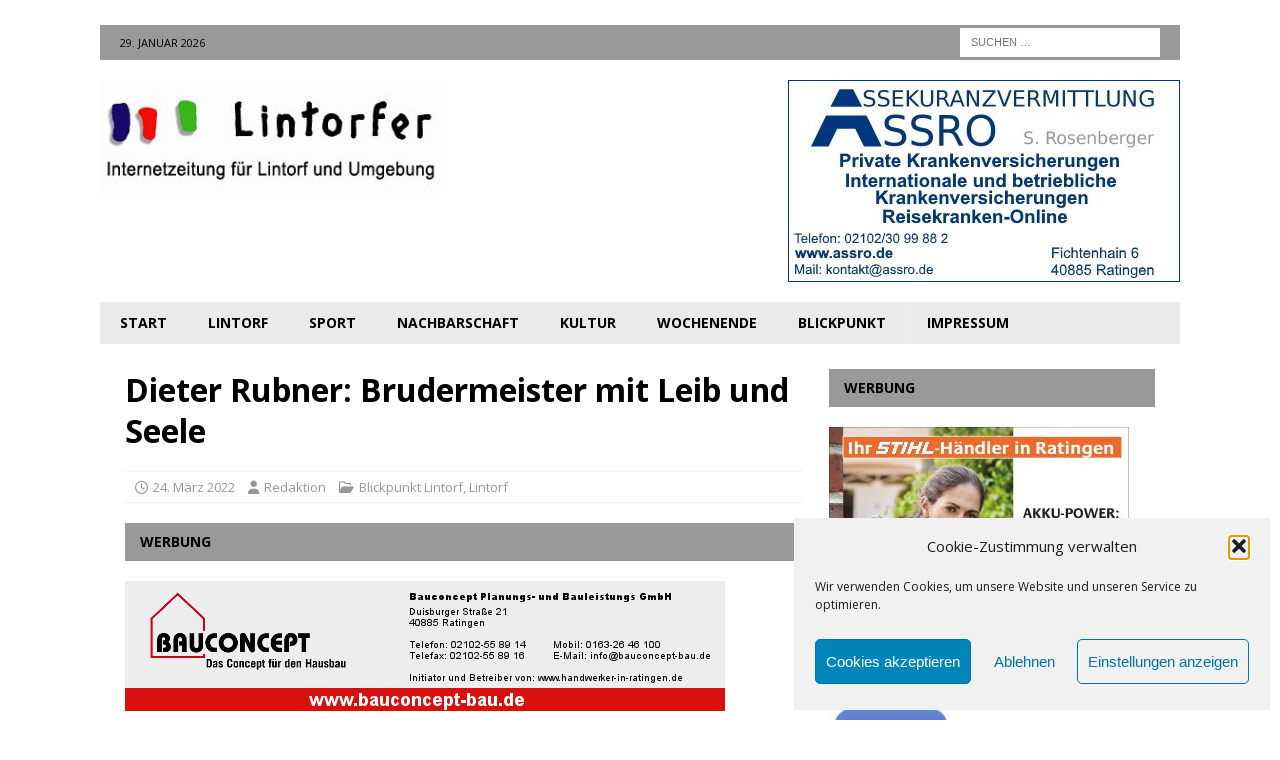

--- FILE ---
content_type: text/html; charset=UTF-8
request_url: https://www.lintorfer.eu/dieter-rubner-brudermeister-mit-leib-und-seele/
body_size: 16650
content:
<!DOCTYPE html>
<html class="no-js mh-one-sb" lang="de">
<head>
<meta charset="UTF-8">
<meta name="viewport" content="width=device-width, initial-scale=1.0">
<link rel="profile" href="http://gmpg.org/xfn/11" />
<title>Dieter Rubner: Brudermeister mit Leib und Seele &#8211; Lintorfer &#8211; Internetzeitung für Lintorf und Umgebung</title>
<meta name='robots' content='max-image-preview:large' />
<link rel='dns-prefetch' href='//www.lintorfer.eu' />
<link rel='dns-prefetch' href='//fonts.googleapis.com' />
<link rel="alternate" type="application/rss+xml" title="Lintorfer - Internetzeitung für Lintorf und Umgebung &raquo; Feed" href="https://www.lintorfer.eu/feed/" />
<link rel="alternate" type="application/rss+xml" title="Lintorfer - Internetzeitung für Lintorf und Umgebung &raquo; Kommentar-Feed" href="https://www.lintorfer.eu/comments/feed/" />
<link rel="alternate" title="oEmbed (JSON)" type="application/json+oembed" href="https://www.lintorfer.eu/wp-json/oembed/1.0/embed?url=https%3A%2F%2Fwww.lintorfer.eu%2Fdieter-rubner-brudermeister-mit-leib-und-seele%2F" />
<link rel="alternate" title="oEmbed (XML)" type="text/xml+oembed" href="https://www.lintorfer.eu/wp-json/oembed/1.0/embed?url=https%3A%2F%2Fwww.lintorfer.eu%2Fdieter-rubner-brudermeister-mit-leib-und-seele%2F&#038;format=xml" />
<style id='wp-img-auto-sizes-contain-inline-css' type='text/css'>
img:is([sizes=auto i],[sizes^="auto," i]){contain-intrinsic-size:3000px 1500px}
/*# sourceURL=wp-img-auto-sizes-contain-inline-css */
</style>
<style id='wp-emoji-styles-inline-css' type='text/css'>

	img.wp-smiley, img.emoji {
		display: inline !important;
		border: none !important;
		box-shadow: none !important;
		height: 1em !important;
		width: 1em !important;
		margin: 0 0.07em !important;
		vertical-align: -0.1em !important;
		background: none !important;
		padding: 0 !important;
	}
/*# sourceURL=wp-emoji-styles-inline-css */
</style>
<style id='wp-block-library-inline-css' type='text/css'>
:root{--wp-block-synced-color:#7a00df;--wp-block-synced-color--rgb:122,0,223;--wp-bound-block-color:var(--wp-block-synced-color);--wp-editor-canvas-background:#ddd;--wp-admin-theme-color:#007cba;--wp-admin-theme-color--rgb:0,124,186;--wp-admin-theme-color-darker-10:#006ba1;--wp-admin-theme-color-darker-10--rgb:0,107,160.5;--wp-admin-theme-color-darker-20:#005a87;--wp-admin-theme-color-darker-20--rgb:0,90,135;--wp-admin-border-width-focus:2px}@media (min-resolution:192dpi){:root{--wp-admin-border-width-focus:1.5px}}.wp-element-button{cursor:pointer}:root .has-very-light-gray-background-color{background-color:#eee}:root .has-very-dark-gray-background-color{background-color:#313131}:root .has-very-light-gray-color{color:#eee}:root .has-very-dark-gray-color{color:#313131}:root .has-vivid-green-cyan-to-vivid-cyan-blue-gradient-background{background:linear-gradient(135deg,#00d084,#0693e3)}:root .has-purple-crush-gradient-background{background:linear-gradient(135deg,#34e2e4,#4721fb 50%,#ab1dfe)}:root .has-hazy-dawn-gradient-background{background:linear-gradient(135deg,#faaca8,#dad0ec)}:root .has-subdued-olive-gradient-background{background:linear-gradient(135deg,#fafae1,#67a671)}:root .has-atomic-cream-gradient-background{background:linear-gradient(135deg,#fdd79a,#004a59)}:root .has-nightshade-gradient-background{background:linear-gradient(135deg,#330968,#31cdcf)}:root .has-midnight-gradient-background{background:linear-gradient(135deg,#020381,#2874fc)}:root{--wp--preset--font-size--normal:16px;--wp--preset--font-size--huge:42px}.has-regular-font-size{font-size:1em}.has-larger-font-size{font-size:2.625em}.has-normal-font-size{font-size:var(--wp--preset--font-size--normal)}.has-huge-font-size{font-size:var(--wp--preset--font-size--huge)}.has-text-align-center{text-align:center}.has-text-align-left{text-align:left}.has-text-align-right{text-align:right}.has-fit-text{white-space:nowrap!important}#end-resizable-editor-section{display:none}.aligncenter{clear:both}.items-justified-left{justify-content:flex-start}.items-justified-center{justify-content:center}.items-justified-right{justify-content:flex-end}.items-justified-space-between{justify-content:space-between}.screen-reader-text{border:0;clip-path:inset(50%);height:1px;margin:-1px;overflow:hidden;padding:0;position:absolute;width:1px;word-wrap:normal!important}.screen-reader-text:focus{background-color:#ddd;clip-path:none;color:#444;display:block;font-size:1em;height:auto;left:5px;line-height:normal;padding:15px 23px 14px;text-decoration:none;top:5px;width:auto;z-index:100000}html :where(.has-border-color){border-style:solid}html :where([style*=border-top-color]){border-top-style:solid}html :where([style*=border-right-color]){border-right-style:solid}html :where([style*=border-bottom-color]){border-bottom-style:solid}html :where([style*=border-left-color]){border-left-style:solid}html :where([style*=border-width]){border-style:solid}html :where([style*=border-top-width]){border-top-style:solid}html :where([style*=border-right-width]){border-right-style:solid}html :where([style*=border-bottom-width]){border-bottom-style:solid}html :where([style*=border-left-width]){border-left-style:solid}html :where(img[class*=wp-image-]){height:auto;max-width:100%}:where(figure){margin:0 0 1em}html :where(.is-position-sticky){--wp-admin--admin-bar--position-offset:var(--wp-admin--admin-bar--height,0px)}@media screen and (max-width:600px){html :where(.is-position-sticky){--wp-admin--admin-bar--position-offset:0px}}

/*# sourceURL=wp-block-library-inline-css */
</style><style id='wp-block-paragraph-inline-css' type='text/css'>
.is-small-text{font-size:.875em}.is-regular-text{font-size:1em}.is-large-text{font-size:2.25em}.is-larger-text{font-size:3em}.has-drop-cap:not(:focus):first-letter{float:left;font-size:8.4em;font-style:normal;font-weight:100;line-height:.68;margin:.05em .1em 0 0;text-transform:uppercase}body.rtl .has-drop-cap:not(:focus):first-letter{float:none;margin-left:.1em}p.has-drop-cap.has-background{overflow:hidden}:root :where(p.has-background){padding:1.25em 2.375em}:where(p.has-text-color:not(.has-link-color)) a{color:inherit}p.has-text-align-left[style*="writing-mode:vertical-lr"],p.has-text-align-right[style*="writing-mode:vertical-rl"]{rotate:180deg}
/*# sourceURL=https://www.lintorfer.eu/wp-includes/blocks/paragraph/style.min.css */
</style>
<style id='global-styles-inline-css' type='text/css'>
:root{--wp--preset--aspect-ratio--square: 1;--wp--preset--aspect-ratio--4-3: 4/3;--wp--preset--aspect-ratio--3-4: 3/4;--wp--preset--aspect-ratio--3-2: 3/2;--wp--preset--aspect-ratio--2-3: 2/3;--wp--preset--aspect-ratio--16-9: 16/9;--wp--preset--aspect-ratio--9-16: 9/16;--wp--preset--color--black: #000000;--wp--preset--color--cyan-bluish-gray: #abb8c3;--wp--preset--color--white: #ffffff;--wp--preset--color--pale-pink: #f78da7;--wp--preset--color--vivid-red: #cf2e2e;--wp--preset--color--luminous-vivid-orange: #ff6900;--wp--preset--color--luminous-vivid-amber: #fcb900;--wp--preset--color--light-green-cyan: #7bdcb5;--wp--preset--color--vivid-green-cyan: #00d084;--wp--preset--color--pale-cyan-blue: #8ed1fc;--wp--preset--color--vivid-cyan-blue: #0693e3;--wp--preset--color--vivid-purple: #9b51e0;--wp--preset--gradient--vivid-cyan-blue-to-vivid-purple: linear-gradient(135deg,rgb(6,147,227) 0%,rgb(155,81,224) 100%);--wp--preset--gradient--light-green-cyan-to-vivid-green-cyan: linear-gradient(135deg,rgb(122,220,180) 0%,rgb(0,208,130) 100%);--wp--preset--gradient--luminous-vivid-amber-to-luminous-vivid-orange: linear-gradient(135deg,rgb(252,185,0) 0%,rgb(255,105,0) 100%);--wp--preset--gradient--luminous-vivid-orange-to-vivid-red: linear-gradient(135deg,rgb(255,105,0) 0%,rgb(207,46,46) 100%);--wp--preset--gradient--very-light-gray-to-cyan-bluish-gray: linear-gradient(135deg,rgb(238,238,238) 0%,rgb(169,184,195) 100%);--wp--preset--gradient--cool-to-warm-spectrum: linear-gradient(135deg,rgb(74,234,220) 0%,rgb(151,120,209) 20%,rgb(207,42,186) 40%,rgb(238,44,130) 60%,rgb(251,105,98) 80%,rgb(254,248,76) 100%);--wp--preset--gradient--blush-light-purple: linear-gradient(135deg,rgb(255,206,236) 0%,rgb(152,150,240) 100%);--wp--preset--gradient--blush-bordeaux: linear-gradient(135deg,rgb(254,205,165) 0%,rgb(254,45,45) 50%,rgb(107,0,62) 100%);--wp--preset--gradient--luminous-dusk: linear-gradient(135deg,rgb(255,203,112) 0%,rgb(199,81,192) 50%,rgb(65,88,208) 100%);--wp--preset--gradient--pale-ocean: linear-gradient(135deg,rgb(255,245,203) 0%,rgb(182,227,212) 50%,rgb(51,167,181) 100%);--wp--preset--gradient--electric-grass: linear-gradient(135deg,rgb(202,248,128) 0%,rgb(113,206,126) 100%);--wp--preset--gradient--midnight: linear-gradient(135deg,rgb(2,3,129) 0%,rgb(40,116,252) 100%);--wp--preset--font-size--small: 13px;--wp--preset--font-size--medium: 20px;--wp--preset--font-size--large: 36px;--wp--preset--font-size--x-large: 42px;--wp--preset--spacing--20: 0.44rem;--wp--preset--spacing--30: 0.67rem;--wp--preset--spacing--40: 1rem;--wp--preset--spacing--50: 1.5rem;--wp--preset--spacing--60: 2.25rem;--wp--preset--spacing--70: 3.38rem;--wp--preset--spacing--80: 5.06rem;--wp--preset--shadow--natural: 6px 6px 9px rgba(0, 0, 0, 0.2);--wp--preset--shadow--deep: 12px 12px 50px rgba(0, 0, 0, 0.4);--wp--preset--shadow--sharp: 6px 6px 0px rgba(0, 0, 0, 0.2);--wp--preset--shadow--outlined: 6px 6px 0px -3px rgb(255, 255, 255), 6px 6px rgb(0, 0, 0);--wp--preset--shadow--crisp: 6px 6px 0px rgb(0, 0, 0);}:where(.is-layout-flex){gap: 0.5em;}:where(.is-layout-grid){gap: 0.5em;}body .is-layout-flex{display: flex;}.is-layout-flex{flex-wrap: wrap;align-items: center;}.is-layout-flex > :is(*, div){margin: 0;}body .is-layout-grid{display: grid;}.is-layout-grid > :is(*, div){margin: 0;}:where(.wp-block-columns.is-layout-flex){gap: 2em;}:where(.wp-block-columns.is-layout-grid){gap: 2em;}:where(.wp-block-post-template.is-layout-flex){gap: 1.25em;}:where(.wp-block-post-template.is-layout-grid){gap: 1.25em;}.has-black-color{color: var(--wp--preset--color--black) !important;}.has-cyan-bluish-gray-color{color: var(--wp--preset--color--cyan-bluish-gray) !important;}.has-white-color{color: var(--wp--preset--color--white) !important;}.has-pale-pink-color{color: var(--wp--preset--color--pale-pink) !important;}.has-vivid-red-color{color: var(--wp--preset--color--vivid-red) !important;}.has-luminous-vivid-orange-color{color: var(--wp--preset--color--luminous-vivid-orange) !important;}.has-luminous-vivid-amber-color{color: var(--wp--preset--color--luminous-vivid-amber) !important;}.has-light-green-cyan-color{color: var(--wp--preset--color--light-green-cyan) !important;}.has-vivid-green-cyan-color{color: var(--wp--preset--color--vivid-green-cyan) !important;}.has-pale-cyan-blue-color{color: var(--wp--preset--color--pale-cyan-blue) !important;}.has-vivid-cyan-blue-color{color: var(--wp--preset--color--vivid-cyan-blue) !important;}.has-vivid-purple-color{color: var(--wp--preset--color--vivid-purple) !important;}.has-black-background-color{background-color: var(--wp--preset--color--black) !important;}.has-cyan-bluish-gray-background-color{background-color: var(--wp--preset--color--cyan-bluish-gray) !important;}.has-white-background-color{background-color: var(--wp--preset--color--white) !important;}.has-pale-pink-background-color{background-color: var(--wp--preset--color--pale-pink) !important;}.has-vivid-red-background-color{background-color: var(--wp--preset--color--vivid-red) !important;}.has-luminous-vivid-orange-background-color{background-color: var(--wp--preset--color--luminous-vivid-orange) !important;}.has-luminous-vivid-amber-background-color{background-color: var(--wp--preset--color--luminous-vivid-amber) !important;}.has-light-green-cyan-background-color{background-color: var(--wp--preset--color--light-green-cyan) !important;}.has-vivid-green-cyan-background-color{background-color: var(--wp--preset--color--vivid-green-cyan) !important;}.has-pale-cyan-blue-background-color{background-color: var(--wp--preset--color--pale-cyan-blue) !important;}.has-vivid-cyan-blue-background-color{background-color: var(--wp--preset--color--vivid-cyan-blue) !important;}.has-vivid-purple-background-color{background-color: var(--wp--preset--color--vivid-purple) !important;}.has-black-border-color{border-color: var(--wp--preset--color--black) !important;}.has-cyan-bluish-gray-border-color{border-color: var(--wp--preset--color--cyan-bluish-gray) !important;}.has-white-border-color{border-color: var(--wp--preset--color--white) !important;}.has-pale-pink-border-color{border-color: var(--wp--preset--color--pale-pink) !important;}.has-vivid-red-border-color{border-color: var(--wp--preset--color--vivid-red) !important;}.has-luminous-vivid-orange-border-color{border-color: var(--wp--preset--color--luminous-vivid-orange) !important;}.has-luminous-vivid-amber-border-color{border-color: var(--wp--preset--color--luminous-vivid-amber) !important;}.has-light-green-cyan-border-color{border-color: var(--wp--preset--color--light-green-cyan) !important;}.has-vivid-green-cyan-border-color{border-color: var(--wp--preset--color--vivid-green-cyan) !important;}.has-pale-cyan-blue-border-color{border-color: var(--wp--preset--color--pale-cyan-blue) !important;}.has-vivid-cyan-blue-border-color{border-color: var(--wp--preset--color--vivid-cyan-blue) !important;}.has-vivid-purple-border-color{border-color: var(--wp--preset--color--vivid-purple) !important;}.has-vivid-cyan-blue-to-vivid-purple-gradient-background{background: var(--wp--preset--gradient--vivid-cyan-blue-to-vivid-purple) !important;}.has-light-green-cyan-to-vivid-green-cyan-gradient-background{background: var(--wp--preset--gradient--light-green-cyan-to-vivid-green-cyan) !important;}.has-luminous-vivid-amber-to-luminous-vivid-orange-gradient-background{background: var(--wp--preset--gradient--luminous-vivid-amber-to-luminous-vivid-orange) !important;}.has-luminous-vivid-orange-to-vivid-red-gradient-background{background: var(--wp--preset--gradient--luminous-vivid-orange-to-vivid-red) !important;}.has-very-light-gray-to-cyan-bluish-gray-gradient-background{background: var(--wp--preset--gradient--very-light-gray-to-cyan-bluish-gray) !important;}.has-cool-to-warm-spectrum-gradient-background{background: var(--wp--preset--gradient--cool-to-warm-spectrum) !important;}.has-blush-light-purple-gradient-background{background: var(--wp--preset--gradient--blush-light-purple) !important;}.has-blush-bordeaux-gradient-background{background: var(--wp--preset--gradient--blush-bordeaux) !important;}.has-luminous-dusk-gradient-background{background: var(--wp--preset--gradient--luminous-dusk) !important;}.has-pale-ocean-gradient-background{background: var(--wp--preset--gradient--pale-ocean) !important;}.has-electric-grass-gradient-background{background: var(--wp--preset--gradient--electric-grass) !important;}.has-midnight-gradient-background{background: var(--wp--preset--gradient--midnight) !important;}.has-small-font-size{font-size: var(--wp--preset--font-size--small) !important;}.has-medium-font-size{font-size: var(--wp--preset--font-size--medium) !important;}.has-large-font-size{font-size: var(--wp--preset--font-size--large) !important;}.has-x-large-font-size{font-size: var(--wp--preset--font-size--x-large) !important;}
/*# sourceURL=global-styles-inline-css */
</style>

<style id='classic-theme-styles-inline-css' type='text/css'>
/*! This file is auto-generated */
.wp-block-button__link{color:#fff;background-color:#32373c;border-radius:9999px;box-shadow:none;text-decoration:none;padding:calc(.667em + 2px) calc(1.333em + 2px);font-size:1.125em}.wp-block-file__button{background:#32373c;color:#fff;text-decoration:none}
/*# sourceURL=/wp-includes/css/classic-themes.min.css */
</style>
<link rel='stylesheet' id='cmplz-general-css' href='https://www.lintorfer.eu/wp-content/plugins/complianz-gdpr/assets/css/cookieblocker.min.css?ver=1765950917' type='text/css' media='all' />
<link rel='stylesheet' id='mh-font-awesome-css' href='https://www.lintorfer.eu/wp-content/themes/mh-magazine/includes/font-awesome.min.css' type='text/css' media='all' />
<link rel='stylesheet' id='mh-magazine-css' href='https://www.lintorfer.eu/wp-content/themes/mh-magazine/style.css?ver=3.11.1' type='text/css' media='all' />
<link rel='stylesheet' id='mh-google-fonts-css' href='https://fonts.googleapis.com/css?family=Open+Sans:300,400,400italic,600,700' type='text/css' media='all' />
<script type="text/javascript" src="https://www.lintorfer.eu/wp-includes/js/jquery/jquery.min.js?ver=3.7.1" id="jquery-core-js"></script>
<script type="text/javascript" src="https://www.lintorfer.eu/wp-includes/js/jquery/jquery-migrate.min.js?ver=3.4.1" id="jquery-migrate-js"></script>
<script type="text/javascript" id="mh-scripts-js-extra">
/* <![CDATA[ */
var mh_magazine = {"text":{"toggle_menu":"Toggle Menu"}};
//# sourceURL=mh-scripts-js-extra
/* ]]> */
</script>
<script type="text/javascript" src="https://www.lintorfer.eu/wp-content/themes/mh-magazine/js/scripts.js?ver=3.11.1" id="mh-scripts-js"></script>
<link rel="https://api.w.org/" href="https://www.lintorfer.eu/wp-json/" /><link rel="alternate" title="JSON" type="application/json" href="https://www.lintorfer.eu/wp-json/wp/v2/posts/151453" /><link rel="EditURI" type="application/rsd+xml" title="RSD" href="https://www.lintorfer.eu/xmlrpc.php?rsd" />
<meta name="generator" content="WordPress 6.9" />
<link rel="canonical" href="https://www.lintorfer.eu/dieter-rubner-brudermeister-mit-leib-und-seele/" />
<link rel='shortlink' href='https://www.lintorfer.eu/?p=151453' />
			<style>.cmplz-hidden {
					display: none !important;
				}</style><style type="text/css">
.mh-navigation li:hover, .mh-navigation ul li:hover > ul, .mh-main-nav-wrap, .mh-main-nav, .mh-social-nav li a:hover, .entry-tags li, .mh-slider-caption, .mh-widget-layout8 .mh-widget-title .mh-footer-widget-title-inner, .mh-widget-col-1 .mh-slider-caption, .mh-widget-col-1 .mh-posts-lineup-caption, .mh-carousel-layout1, .mh-spotlight-widget, .mh-social-widget li a, .mh-author-bio-widget, .mh-footer-widget .mh-tab-comment-excerpt, .mh-nip-item:hover .mh-nip-overlay, .mh-widget .tagcloud a, .mh-footer-widget .tagcloud a, .mh-footer, .mh-copyright-wrap, input[type=submit]:hover, #infinite-handle span:hover { background: #eaeaea; }
.mh-extra-nav-bg { background: rgba(234, 234, 234, 0.2); }
.mh-slider-caption, .mh-posts-stacked-title, .mh-posts-lineup-caption { background: #eaeaea; background: rgba(234, 234, 234, 0.8); }
@media screen and (max-width: 900px) { #mh-mobile .mh-slider-caption, #mh-mobile .mh-posts-lineup-caption { background: rgba(234, 234, 234, 1); } }
.slicknav_menu, .slicknav_nav ul, #mh-mobile .mh-footer-widget .mh-posts-stacked-overlay { border-color: #eaeaea; }
.mh-copyright, .mh-copyright a { color: #fff; }
.mh-widget-layout4 .mh-widget-title { background: #999999; background: rgba(153, 153, 153, 0.6); }
.mh-preheader, .mh-wide-layout .mh-subheader, .mh-ticker-title, .mh-main-nav li:hover, .mh-footer-nav, .slicknav_menu, .slicknav_btn, .slicknav_nav .slicknav_item:hover, .slicknav_nav a:hover, .mh-back-to-top, .mh-subheading, .entry-tags .fa, .entry-tags li:hover, .mh-widget-layout2 .mh-widget-title, .mh-widget-layout4 .mh-widget-title-inner, .mh-widget-layout4 .mh-footer-widget-title, .mh-widget-layout5 .mh-widget-title-inner, .mh-widget-layout6 .mh-widget-title, #mh-mobile .flex-control-paging li a.flex-active, .mh-image-caption, .mh-carousel-layout1 .mh-carousel-caption, .mh-tab-button.active, .mh-tab-button.active:hover, .mh-footer-widget .mh-tab-button.active, .mh-social-widget li:hover a, .mh-footer-widget .mh-social-widget li a, .mh-footer-widget .mh-author-bio-widget, .tagcloud a:hover, .mh-widget .tagcloud a:hover, .mh-footer-widget .tagcloud a:hover, .mh-posts-stacked-item .mh-meta, .page-numbers:hover, .mh-loop-pagination .current, .mh-comments-pagination .current, .pagelink, a:hover .pagelink, input[type=submit], #infinite-handle span { background: #999999; }
.mh-main-nav-wrap .slicknav_nav ul, blockquote, .mh-widget-layout1 .mh-widget-title, .mh-widget-layout3 .mh-widget-title, .mh-widget-layout5 .mh-widget-title, .mh-widget-layout8 .mh-widget-title:after, #mh-mobile .mh-slider-caption, .mh-carousel-layout1, .mh-spotlight-widget, .mh-author-bio-widget, .mh-author-bio-title, .mh-author-bio-image-frame, .mh-video-widget, .mh-tab-buttons, textarea:hover, input[type=text]:hover, input[type=email]:hover, input[type=tel]:hover, input[type=url]:hover { border-color: #999999; }
.mh-header-tagline, .mh-dropcap, .mh-carousel-layout1 .flex-direction-nav a, .mh-carousel-layout2 .mh-carousel-caption, .mh-posts-digest-small-category, .mh-posts-lineup-more, .bypostauthor .fn:after, .mh-comment-list .comment-reply-link:before, #respond #cancel-comment-reply-link:before { color: #999999; }
.mh-subheader, .page-numbers, a .pagelink, .mh-widget-layout3 .mh-widget-title, .mh-widget .search-form, .mh-tab-button, .mh-tab-content, .mh-nip-widget, .mh-magazine-facebook-page-widget, .mh-social-widget, .mh-posts-horizontal-widget, .mh-ad-spot, .mh-info-spot { background: #ffffff; }
.mh-tab-post-item { border-color: rgba(255, 255, 255, 0.3); }
.mh-tab-comment-excerpt { background: rgba(255, 255, 255, 0.6); }
#mh-mobile .mh-header-nav li:hover a, .mh-main-nav li a, .mh-extra-nav li:hover a, .mh-footer-nav li:hover a, .mh-social-nav li:hover .fa-mh-social, .mh-main-nav-wrap .slicknav_menu a, .mh-main-nav-wrap .slicknav_menu a:hover, .entry-tags a, .mh-slider-caption, .mh-slider-caption a, .mh-slider-caption a:hover, .mh-spotlight-widget, #mh-mobile .mh-spotlight-widget a, #mh-mobile .mh-spotlight-widget a:hover, .mh-spotlight-widget .mh-spotlight-meta, .mh-posts-stacked-title a, .mh-posts-stacked-title a:hover, .mh-posts-lineup-widget a, .mh-posts-lineup-widget a:hover, .mh-posts-lineup-caption, .mh-footer-widget .mh-tabbed-widget, .mh-footer-widget .mh-tabbed-widget a, .mh-footer-widget .mh-tabbed-widget a:hover, .mh-author-bio-title, .mh-author-bio-text, .mh-social-widget .fa-mh-social, .mh-footer, .mh-footer a, .mh-footer a:hover, .mh-footer .mh-meta, .mh-footer .mh-meta a, .mh-footer .mh-meta a:hover, .mh-footer .wp-caption-text, .mh-widget-layout1 .mh-widget-title.mh-footer-widget-title, .mh-widget-layout1 .mh-widget-title.mh-footer-widget-title a, .mh-widget-layout3 .mh-widget-title.mh-footer-widget-title, .mh-widget-layout3 .mh-widget-title.mh-footer-widget-title a, .mh-widget-layout7 .mh-widget-title.mh-footer-widget-title, .mh-widget-layout7 .mh-widget-title.mh-footer-widget-title a, .mh-widget-layout8 .mh-widget-title.mh-footer-widget-title, .mh-widget-layout8 .mh-widget-title.mh-footer-widget-title a, .mh-copyright, .mh-copyright a, .mh-copyright a:hover, .tagcloud a, .mh-tabbed-widget .tagcloud a, input[type=submit]:hover, #infinite-handle span:hover { color: #000000; }
.mh-main-nav-wrap .slicknav_menu .slicknav_icon-bar { background: #000000; }
.mh-header-nav-top li a, .mh-wide-layout .mh-header-nav-bottom li a, .mh-main-nav li:hover > a, .mh-footer-nav li a, .mh-social-nav-top .fa-mh-social, .mh-wide-layout .mh-social-nav-bottom .fa-mh-social, .slicknav_nav a, .slicknav_nav a:hover, .slicknav_nav .slicknav_item:hover, .slicknav_menu .slicknav_menutxt, .mh-header-date-top, .mh-wide-layout .mh-header-date-bottom, .mh-ticker-title, .mh-boxed-layout .mh-ticker-item-top a, .mh-wide-layout .mh-ticker-item a, .mh-subheading, .entry-tags .fa, .entry-tags a:hover, .mh-content .current, .page-numbers:hover, .pagelink, a:hover .pagelink, .mh-back-to-top, .mh-back-to-top:hover, .mh-widget-layout2 .mh-widget-title, .mh-widget-layout2 .mh-widget-title a, .mh-widget-layout4 .mh-widget-title-inner, .mh-widget-layout4 .mh-widget-title a, .mh-widget-layout5 .mh-widget-title, .mh-widget-layout5 .mh-widget-title a, .mh-widget-layout6 .mh-widget-title, .mh-widget-layout6 .mh-widget-title a, .mh-image-caption, .mh-carousel-layout1 .mh-carousel-caption, .mh-footer-widget .mh-author-bio-title, .mh-footer-widget .mh-author-bio-text, .mh-social-widget li:hover .fa-mh-social, .mh-footer-widget .mh-social-widget .fa-mh-social, #mh-mobile .mh-tab-button.active, .mh-tab-button.active:hover, .tagcloud a:hover, .mh-widget .tagcloud a:hover, .mh-footer-widget .tagcloud a:hover, .mh-posts-stacked-item .mh-meta, .mh-posts-stacked-item .mh-meta a, .mh-posts-stacked-item .mh-meta a:hover, input[type=submit], #infinite-handle span { color: #000000; }
.slicknav_menu .slicknav_icon-bar { background: #000000; }
.entry-content a { color: #979797; }
a:hover, .entry-content a:hover, #respond a:hover, #respond #cancel-comment-reply-link:hover, #respond .logged-in-as a:hover, .mh-comment-list .comment-meta a:hover, .mh-ping-list .mh-ping-item a:hover, .mh-meta a:hover, .mh-breadcrumb a:hover, .mh-tabbed-widget a:hover { color: #979797; }
</style>
<!--[if lt IE 9]>
<script src="https://www.lintorfer.eu/wp-content/themes/mh-magazine/js/css3-mediaqueries.js"></script>
<![endif]-->
<style type="text/css" id="custom-background-css">
body.custom-background { background-color: #ffffff; }
</style>
	<link rel="icon" href="https://www.lintorfer.eu/wp-content/uploads/2018/11/cropped-elevate-32x32.gif" sizes="32x32" />
<link rel="icon" href="https://www.lintorfer.eu/wp-content/uploads/2018/11/cropped-elevate-192x192.gif" sizes="192x192" />
<link rel="apple-touch-icon" href="https://www.lintorfer.eu/wp-content/uploads/2018/11/cropped-elevate-180x180.gif" />
<meta name="msapplication-TileImage" content="https://www.lintorfer.eu/wp-content/uploads/2018/11/cropped-elevate-270x270.gif" />
</head>
<body data-cmplz=1 id="mh-mobile" class="wp-singular post-template-default single single-post postid-151453 single-format-standard custom-background wp-custom-logo wp-theme-mh-magazine mh-boxed-layout mh-right-sb mh-loop-layout1 mh-widget-layout2 mh-header-transparent" itemscope="itemscope" itemtype="https://schema.org/WebPage">
<div class="mh-container mh-container-outer">
<div class="mh-header-nav-mobile clearfix"></div>
	<div class="mh-preheader">
    	<div class="mh-container mh-container-inner mh-row clearfix">
							<div class="mh-header-bar-content mh-header-bar-top-left mh-col-2-3 clearfix">
											<div class="mh-header-date mh-header-date-top">
							29. Januar 2026						</div>
									</div>
										<div class="mh-header-bar-content mh-header-bar-top-right mh-col-1-3 clearfix">
											<aside class="mh-header-search mh-header-search-top">
							<form role="search" method="get" class="search-form" action="https://www.lintorfer.eu/">
				<label>
					<span class="screen-reader-text">Suche nach:</span>
					<input type="search" class="search-field" placeholder="Suchen …" value="" name="s" />
				</label>
				<input type="submit" class="search-submit" value="Suchen" />
			</form>						</aside>
									</div>
					</div>
	</div>
<header class="mh-header" itemscope="itemscope" itemtype="https://schema.org/WPHeader">
	<div class="mh-container mh-container-inner clearfix">
		<div class="mh-custom-header clearfix">
<div class="mh-header-columns mh-row clearfix">
<div class="mh-col-1-3 mh-site-identity">
<div class="mh-site-logo" role="banner" itemscope="itemscope" itemtype="https://schema.org/Brand">
<a href="https://www.lintorfer.eu/" class="custom-logo-link" rel="home"><img width="360" height="120" src="https://www.lintorfer.eu/wp-content/uploads/2015/02/cropped-logo_neu-1.jpg" class="custom-logo" alt="Lintorfer &#8211; Internetzeitung für Lintorf und Umgebung" decoding="async" srcset="https://www.lintorfer.eu/wp-content/uploads/2015/02/cropped-logo_neu-1.jpg 360w, https://www.lintorfer.eu/wp-content/uploads/2015/02/cropped-logo_neu-1-300x100.jpg 300w" sizes="(max-width: 360px) 100vw, 360px" /></a></div>
</div>
<aside class="mh-col-2-3 mh-header-widget-2">
<div id="media_image-11" class="mh-widget mh-header-2 widget_media_image"><a href="http://www.assro.de"><img width="392" height="202" src="https://www.lintorfer.eu/wp-content/uploads/2016/03/160329assro.jpg" class="image wp-image-88216  attachment-full size-full" alt="" style="max-width: 100%; height: auto;" decoding="async" fetchpriority="high" srcset="https://www.lintorfer.eu/wp-content/uploads/2016/03/160329assro.jpg 392w, https://www.lintorfer.eu/wp-content/uploads/2016/03/160329assro-300x155.jpg 300w" sizes="(max-width: 392px) 100vw, 392px" /></a></div></aside>
</div>
</div>
	</div>
	<div class="mh-main-nav-wrap">
		<nav class="mh-navigation mh-main-nav mh-container mh-container-inner clearfix" itemscope="itemscope" itemtype="https://schema.org/SiteNavigationElement">
			<div class="menu-startmenue-container"><ul id="menu-startmenue" class="menu"><li id="menu-item-118193" class="menu-item menu-item-type-post_type menu-item-object-page menu-item-home menu-item-118193"><a href="https://www.lintorfer.eu/">Start</a></li>
<li id="menu-item-86599" class="color-2 menu-item menu-item-type-taxonomy menu-item-object-category current-post-ancestor current-menu-parent current-post-parent menu-item-86599"><a href="https://www.lintorfer.eu/category/lintorf/">Lintorf</a></li>
<li id="menu-item-86600" class="color-3 menu-item menu-item-type-taxonomy menu-item-object-category menu-item-86600"><a href="https://www.lintorfer.eu/category/sport/">Sport</a></li>
<li id="menu-item-86601" class="color-4 menu-item menu-item-type-taxonomy menu-item-object-category menu-item-86601"><a href="https://www.lintorfer.eu/category/nachbarn/">Nachbarschaft</a></li>
<li id="menu-item-86602" class="color-5 menu-item menu-item-type-taxonomy menu-item-object-category menu-item-86602"><a href="https://www.lintorfer.eu/category/kultur/">Kultur</a></li>
<li id="menu-item-86603" class="color-6 menu-item menu-item-type-taxonomy menu-item-object-category menu-item-86603"><a href="https://www.lintorfer.eu/category/wochenende/">Wochenende</a></li>
<li id="menu-item-118270" class="menu-item menu-item-type-taxonomy menu-item-object-category current-post-ancestor current-menu-parent current-post-parent menu-item-118270"><a href="https://www.lintorfer.eu/category/blickpunkt_lintorf/">Blickpunkt</a></li>
<li id="menu-item-188023" class="menu-item menu-item-type-post_type menu-item-object-page menu-item-188023"><a href="https://www.lintorfer.eu/impressum-2/">Impressum</a></li>
</ul></div>		</nav>
	</div>
	</header>
<div class="mh-wrapper clearfix">
	<div class="mh-main clearfix">
		<div id="main-content" class="mh-content" role="main" itemprop="mainContentOfPage"><article id="post-151453" class="post-151453 post type-post status-publish format-standard has-post-thumbnail hentry category-blickpunkt_lintorf category-lintorf">
	<header class="entry-header clearfix"><h1 class="entry-title">Dieter Rubner: Brudermeister mit Leib und Seele</h1><div class="mh-meta entry-meta">
<span class="entry-meta-date updated"><i class="far fa-clock"></i><a href="https://www.lintorfer.eu/2022/03/">24. März 2022</a></span>
<span class="entry-meta-author author vcard"><i class="fa fa-user"></i><a class="fn" href="https://www.lintorfer.eu/author/redaktion/">Redaktion</a></span>
<span class="entry-meta-categories"><i class="far fa-folder-open"></i><a href="https://www.lintorfer.eu/category/blickpunkt_lintorf/" rel="category tag">Blickpunkt Lintorf</a>, <a href="https://www.lintorfer.eu/category/lintorf/" rel="category tag">Lintorf</a></span>
</div>
	</header>
	<div id="media_image-29" class="mh-widget mh-posts-1 widget_media_image"><h4 class="mh-widget-title"><span class="mh-widget-title-inner">Werbung</span></h4><a href="http://www.bauconcept-bau.de"><img width="600" height="130" src="https://www.lintorfer.eu/wp-content/uploads/2018/12/bauconceptneu.jpg" class="image wp-image-118205  attachment-full size-full" alt="" style="max-width: 100%; height: auto;" decoding="async" srcset="https://www.lintorfer.eu/wp-content/uploads/2018/12/bauconceptneu.jpg 600w, https://www.lintorfer.eu/wp-content/uploads/2018/12/bauconceptneu-300x65.jpg 300w" sizes="(max-width: 600px) 100vw, 600px" /></a></div>	<div class="entry-content clearfix">
<figure class="entry-thumbnail">
<img src="https://www.lintorfer.eu/wp-content/uploads/2021/04/210426bruderschaft-678x381.jpg" alt="" title="Dieter Rubner" />
</figure>

<p>Lintorf. Der Brudermeister der <strong><a href="https://www.bruderschaft-lintorf.de/" data-type="URL" data-id="https://www.bruderschaft-lintorf.de/" target="_blank" rel="noreferrer noopener">St. Sebastianus Schützenbruderschaft Lintorf 1464</a></strong> wird auf Lebenszeit gewählt. Doch der langjährige Brudermeister Dieter Rubner, Mitglied im <strong><a href="https://www.st-georg-corps.de/" target="_blank" rel="noreferrer noopener">St. Georg-Corps</a></strong>, dachte, dass es nach 14 Jahren an der Zeit sei, das Amt abzugeben. Aus gesundheitlichen Gründen stellte er es jetzt mit sofortiger Wirkung zur Verfügung.</p>



<p>Schützenchef Andreas Preuß dankt dem Brudermeister im Namen des Vorstandes und der gesamten Bruderschaft für die aufopferungsvolle Arbeit und seinen überaus engagierten Einsatz für die Bruderschaft in den vergangenen 14 Jahren. Im Januar 2008 war Dieter Rubner auf der Mitgliederversammlung einstimmig zum Brudermeister gewählt worden. Der Dank gilt ausdrücklich auch Ehefrau Beate Rubner. Sie hat in den vielen Jahren den Koffer mit den Königs- und Kronprinzenketten oft genug hin- und hergefahren.</p>



<p>Auf der geplanten Mitgliederversammlung der Bruderschaft im Juni muss entsprechend der Satzung ein neuer Brudermeister gewählt werden.</p>
	</div><div id="media_image-94" class="mh-widget mh-posts-2 widget_media_image"><h4 class="mh-widget-title"><span class="mh-widget-title-inner">Werbung</span></h4><a href="https://www.parfuemerie-fuesgen.de/" target="_blank"><img width="910" height="674" src="https://www.lintorfer.eu/wp-content/uploads/2023/04/Fuesgen-Anzeige.jpg" class="image wp-image-162004  attachment-full size-full" alt="" style="max-width: 100%; height: auto;" title="Parfümerie Füsgen" decoding="async" srcset="https://www.lintorfer.eu/wp-content/uploads/2023/04/Fuesgen-Anzeige.jpg 910w, https://www.lintorfer.eu/wp-content/uploads/2023/04/Fuesgen-Anzeige-300x222.jpg 300w, https://www.lintorfer.eu/wp-content/uploads/2023/04/Fuesgen-Anzeige-768x569.jpg 768w, https://www.lintorfer.eu/wp-content/uploads/2023/04/Fuesgen-Anzeige-80x60.jpg 80w" sizes="(max-width: 910px) 100vw, 910px" /></a></div></article><nav class="mh-post-nav mh-row clearfix" itemscope="itemscope" itemtype="https://schema.org/SiteNavigationElement">
<div class="mh-col-1-2 mh-post-nav-item mh-post-nav-prev">
<a href="https://www.lintorfer.eu/drupnas-mann-mit-schusswaffe-bedroht/" rel="prev"><img width="80" height="60" src="https://www.lintorfer.eu/wp-content/uploads/2021/01/210107polizeilogo-1-80x60.jpg" class="attachment-mh-magazine-small size-mh-magazine-small wp-post-image" alt="" decoding="async" loading="lazy" srcset="https://www.lintorfer.eu/wp-content/uploads/2021/01/210107polizeilogo-1-80x60.jpg 80w, https://www.lintorfer.eu/wp-content/uploads/2021/01/210107polizeilogo-1-326x245.jpg 326w" sizes="auto, (max-width: 80px) 100vw, 80px" /><span>Vorheriger</span><p>Drupnas: Mann mit Schusswaffe bedroht</p></a></div>
<div class="mh-col-1-2 mh-post-nav-item mh-post-nav-next">
<a href="https://www.lintorfer.eu/waffeln-statt-waffen/" rel="next"><img width="80" height="60" src="https://www.lintorfer.eu/wp-content/uploads/2022/03/2022_EDS_Aktion1-80x60.png" class="attachment-mh-magazine-small size-mh-magazine-small wp-post-image" alt="" decoding="async" loading="lazy" srcset="https://www.lintorfer.eu/wp-content/uploads/2022/03/2022_EDS_Aktion1-80x60.png 80w, https://www.lintorfer.eu/wp-content/uploads/2022/03/2022_EDS_Aktion1-326x245.png 326w" sizes="auto, (max-width: 80px) 100vw, 80px" /><span>Nächster</span><p>EDS: &#8222;Waffeln statt Waffen&#8220;</p></a></div>
</nav>
<div id="comments" class="mh-comments-wrap">
</div>
		</div>
			<aside class="mh-widget-col-1 mh-sidebar" itemscope="itemscope" itemtype="https://schema.org/WPSideBar"><div id="media_image-87" class="mh-widget widget_media_image"><h4 class="mh-widget-title"><span class="mh-widget-title-inner">Werbung</span></h4><a href="https://www.fleermann.de/" target="_blank"><img width="300" height="250" src="https://www.lintorfer.eu/wp-content/uploads/2021/11/Fleermann-ANZ-Web-300x250px.jpg" class="image wp-image-148017  attachment-full size-full" alt="" style="max-width: 100%; height: auto;" decoding="async" loading="lazy" /></a></div><div id="text-86" class="mh-widget widget_text">			<div class="textwidget"><p><a href="https://www.facebook.com/fleermann1910" target="_blank" rel="noopener"><img loading="lazy" decoding="async" class="alignleft size-medium wp-image-88406" src="http://www.lintorfer.eu/wp-content/uploads/2016/04/fleermann_facebook-Kopie-300x125.jpg" alt="" width="300" height="125" /></a></p>
</div>
		</div><div id="media_image-120" class="mh-widget widget_media_image"><a href="https://www.pulfrich.de/"><img width="300" height="271" src="https://www.lintorfer.eu/wp-content/uploads/2025/03/Werbung-2025-Achim-ohne-Text-613x679-querformat-300x271.jpg" class="image wp-image-180510  attachment-medium size-medium" alt="" style="max-width: 100%; height: auto;" decoding="async" loading="lazy" srcset="https://www.lintorfer.eu/wp-content/uploads/2025/03/Werbung-2025-Achim-ohne-Text-613x679-querformat-300x271.jpg 300w, https://www.lintorfer.eu/wp-content/uploads/2025/03/Werbung-2025-Achim-ohne-Text-613x679-querformat.jpg 679w" sizes="auto, (max-width: 300px) 100vw, 300px" /></a></div><div id="text-67" class="mh-widget widget_text">			<div class="textwidget"><a href="http://www.leibundrebe.de/" target="_blank"><img src="http://www.lintorfer.eu/wp-content/uploads/2017/02/161224leibrebelogo.jpg"></img></a></div>
		</div><div id="media_image-85" class="mh-widget widget_media_image"><a href="https://www.gerda-sievert.de/" target="_blank"><img width="360" height="512" src="https://www.lintorfer.eu/wp-content/uploads/2016/12/161228gerdasievert.jpg" class="image wp-image-97551  attachment-full size-full" alt="" style="max-width: 100%; height: auto;" decoding="async" loading="lazy" srcset="https://www.lintorfer.eu/wp-content/uploads/2016/12/161228gerdasievert.jpg 360w, https://www.lintorfer.eu/wp-content/uploads/2016/12/161228gerdasievert-211x300.jpg 211w" sizes="auto, (max-width: 360px) 100vw, 360px" /></a></div><div id="media_image-99" class="mh-widget widget_media_image"><a href="https://www.gerda-sievert.de/angst-panik-bewaeltigungstraining/" target="_blank"><img width="405" height="264" src="https://www.lintorfer.eu/wp-content/uploads/2025/05/sievert1.png" class="image wp-image-182192  attachment-full size-full" alt="" style="max-width: 100%; height: auto;" decoding="async" loading="lazy" srcset="https://www.lintorfer.eu/wp-content/uploads/2025/05/sievert1.png 405w, https://www.lintorfer.eu/wp-content/uploads/2025/05/sievert1-300x196.png 300w" sizes="auto, (max-width: 405px) 100vw, 405px" /></a></div><div id="media_image-100" class="mh-widget widget_media_image"><a href="https://mende.portas.de/" target="_blank"><img width="613" height="679" src="https://www.lintorfer.eu/wp-content/uploads/2025/08/250803portasmende.jpg" class="image wp-image-184203  attachment-full size-full" alt="" style="max-width: 100%; height: auto;" decoding="async" loading="lazy" srcset="https://www.lintorfer.eu/wp-content/uploads/2025/08/250803portasmende.jpg 613w, https://www.lintorfer.eu/wp-content/uploads/2025/08/250803portasmende-271x300.jpg 271w" sizes="auto, (max-width: 613px) 100vw, 613px" /></a></div><div id="mh_magazine_facebook_page-5" class="mh-widget mh_magazine_facebook_page"><h4 class="mh-widget-title"><span class="mh-widget-title-inner">Folge uns bei Facebook</span></h4><div class="mh-magazine-facebook-page-widget">
<div class="fb-page" data-href="https://www.facebook.com/LintorferInternetzeitung" data-width="300" data-height="500" data-hide-cover="0" data-show-facepile="1" data-show-posts="0"></div>
</div>
</div>
		<div id="recent-posts-10" class="mh-widget widget_recent_entries">
		<h4 class="mh-widget-title"><span class="mh-widget-title-inner">Aktuelle Nachrichten</span></h4>
		<ul>
											<li>
					<a href="https://www.lintorfer.eu/einbruch-am-hinkesforst/">Einbruch am Hinkesforst</a>
									</li>
											<li>
					<a href="https://www.lintorfer.eu/matti-klein-trio-deep-fried-contemporary-soul-jazz/">Matti Klein Trio: Deep-Fried Contemporary Soul-Jazz</a>
									</li>
											<li>
					<a href="https://www.lintorfer.eu/rakika-kinderprinzenpaar-im-ordensarchiv/">RaKiKa: Kinderprinzenpaar im Ordensarchiv</a>
									</li>
											<li>
					<a href="https://www.lintorfer.eu/buechertroedel-im-medienzentrum/">Büchertrödel im Medienzentrum</a>
									</li>
											<li>
					<a href="https://www.lintorfer.eu/schutz-fuer-streuobstwiese-hahner-heide/">Schutz für Streuobstwiese „Hahner Heide“</a>
									</li>
											<li>
					<a href="https://www.lintorfer.eu/wurfmaterial-vom-handelshof-fuer-kinderkarnevalszug/">Wurfmaterial vom Handelshof für Kinderkarnevalszug</a>
									</li>
											<li>
					<a href="https://www.lintorfer.eu/a52-brueckensperrung-bis-einschliesslich-3-februar/">A52: Brückensperrung bis einschließlich 3. Februar</a>
									</li>
											<li>
					<a href="https://www.lintorfer.eu/kinderprinzenpaar-bei-kreispolizei/">Kinderprinzenpaar bei Kreispolizei</a>
									</li>
											<li>
					<a href="https://www.lintorfer.eu/prinzenpaare-besichtigen-kornsturm/">Prinzenpaare besichtigen Kornsturm</a>
									</li>
											<li>
					<a href="https://www.lintorfer.eu/hoeseler-gospelchor-auftritt-im-gottesdienst/">Höseler Gospelchor: Auftritt im Gottesdienst</a>
									</li>
											<li>
					<a href="https://www.lintorfer.eu/besuch-im-allwetterbad-sauna/">Besuch im Allwetterbad: Sauna</a>
									</li>
											<li>
					<a href="https://www.lintorfer.eu/jiu-jitsu-einfuehrungskurs-ab-montag/">Jiu-Jitsu-Einführungskurs ab Montag</a>
									</li>
											<li>
					<a href="https://www.lintorfer.eu/verkleidungen-mit-buehnenflair/">Verkleidungen mit Bühnenflair</a>
									</li>
											<li>
					<a href="https://www.lintorfer.eu/gedenkveranstaltung-im-neandertal/">Gedenkveranstaltung im Neandertal</a>
									</li>
											<li>
					<a href="https://www.lintorfer.eu/entschaerfung-der-kriegsbombe/">Entschärfung der Kriegsbombe</a>
									</li>
					</ul>

		</div>	</aside>	</div>
    </div>
	<div class="mh-footer-nav-mobile"></div>
	<nav class="mh-navigation mh-footer-nav" itemscope="itemscope" itemtype="https://schema.org/SiteNavigationElement">
		<div class="mh-container mh-container-inner clearfix">
			<div class="menu-hauptmenue-container"><ul id="menu-hauptmenue" class="menu"><li id="menu-item-118191" class="menu-item menu-item-type-post_type menu-item-object-page menu-item-home menu-item-118191"><a href="https://www.lintorfer.eu/">Start</a></li>
<li id="menu-item-75740" class="color-2 menu-item menu-item-type-taxonomy menu-item-object-category current-post-ancestor current-menu-parent current-post-parent menu-item-75740"><a href="https://www.lintorfer.eu/category/lintorf/">Lintorf</a></li>
<li id="menu-item-75739" class="color-3 menu-item menu-item-type-taxonomy menu-item-object-category menu-item-75739"><a href="https://www.lintorfer.eu/category/sport/">Sport</a></li>
<li id="menu-item-75738" class="color-4 menu-item menu-item-type-taxonomy menu-item-object-category menu-item-75738"><a href="https://www.lintorfer.eu/category/nachbarn/">Nachbarschaft</a></li>
<li id="menu-item-75741" class="color-5 menu-item menu-item-type-taxonomy menu-item-object-category menu-item-75741"><a href="https://www.lintorfer.eu/category/kultur/">Kultur</a></li>
<li id="menu-item-75742" class="color-6 menu-item menu-item-type-taxonomy menu-item-object-category menu-item-75742"><a href="https://www.lintorfer.eu/category/wochenende/">Wochenende</a></li>
<li id="menu-item-118271" class="menu-item menu-item-type-taxonomy menu-item-object-category current-post-ancestor current-menu-parent current-post-parent menu-item-118271"><a href="https://www.lintorfer.eu/category/blickpunkt_lintorf/">Blickpunkt</a></li>
<li id="menu-item-112946" class="menu-item menu-item-type-post_type menu-item-object-page menu-item-112946"><a href="https://www.lintorfer.eu/impressum-2/">Impressum</a></li>
<li id="menu-item-139029" class="menu-item menu-item-type-post_type menu-item-object-page menu-item-139029"><a href="https://www.lintorfer.eu/cookie-richtlinie-eu/">Cookie-Richtlinie (EU)</a></li>
</ul></div>		</div>
	</nav>
<div class="mh-copyright-wrap">
	<div class="mh-container mh-container-inner clearfix">
		<p class="mh-copyright">
			Urheberrecht © 2009 – 2024 | Lintorfer		</p>
	</div>
</div>
<a title="Back to Top" href="#" class="mh-back-to-top"><i class="fa fa-chevron-up"></i></a>
</div><!-- .mh-container-outer -->
<script type="speculationrules">
{"prefetch":[{"source":"document","where":{"and":[{"href_matches":"/*"},{"not":{"href_matches":["/wp-*.php","/wp-admin/*","/wp-content/uploads/*","/wp-content/*","/wp-content/plugins/*","/wp-content/themes/mh-magazine/*","/*\\?(.+)"]}},{"not":{"selector_matches":"a[rel~=\"nofollow\"]"}},{"not":{"selector_matches":".no-prefetch, .no-prefetch a"}}]},"eagerness":"conservative"}]}
</script>

<!-- Consent Management powered by Complianz | GDPR/CCPA Cookie Consent https://wordpress.org/plugins/complianz-gdpr -->
<div id="cmplz-cookiebanner-container"><div class="cmplz-cookiebanner cmplz-hidden banner-1 bottom-right-classic optin cmplz-bottom-right cmplz-categories-type-view-preferences" aria-modal="true" data-nosnippet="true" role="dialog" aria-live="polite" aria-labelledby="cmplz-header-1-optin" aria-describedby="cmplz-message-1-optin">
	<div class="cmplz-header">
		<div class="cmplz-logo"></div>
		<div class="cmplz-title" id="cmplz-header-1-optin">Cookie-Zustimmung verwalten</div>
		<div class="cmplz-close" tabindex="0" role="button" aria-label="Dialog schließen">
			<svg aria-hidden="true" focusable="false" data-prefix="fas" data-icon="times" class="svg-inline--fa fa-times fa-w-11" role="img" xmlns="http://www.w3.org/2000/svg" viewBox="0 0 352 512"><path fill="currentColor" d="M242.72 256l100.07-100.07c12.28-12.28 12.28-32.19 0-44.48l-22.24-22.24c-12.28-12.28-32.19-12.28-44.48 0L176 189.28 75.93 89.21c-12.28-12.28-32.19-12.28-44.48 0L9.21 111.45c-12.28 12.28-12.28 32.19 0 44.48L109.28 256 9.21 356.07c-12.28 12.28-12.28 32.19 0 44.48l22.24 22.24c12.28 12.28 32.2 12.28 44.48 0L176 322.72l100.07 100.07c12.28 12.28 32.2 12.28 44.48 0l22.24-22.24c12.28-12.28 12.28-32.19 0-44.48L242.72 256z"></path></svg>
		</div>
	</div>

	<div class="cmplz-divider cmplz-divider-header"></div>
	<div class="cmplz-body">
		<div class="cmplz-message" id="cmplz-message-1-optin">Wir verwenden Cookies, um unsere Website und unseren Service zu optimieren.</div>
		<!-- categories start -->
		<div class="cmplz-categories">
			<details class="cmplz-category cmplz-functional" >
				<summary>
						<span class="cmplz-category-header">
							<span class="cmplz-category-title">Funktional</span>
							<span class='cmplz-always-active'>
								<span class="cmplz-banner-checkbox">
									<input type="checkbox"
										   id="cmplz-functional-optin"
										   data-category="cmplz_functional"
										   class="cmplz-consent-checkbox cmplz-functional"
										   size="40"
										   value="1"/>
									<label class="cmplz-label" for="cmplz-functional-optin"><span class="screen-reader-text">Funktional</span></label>
								</span>
								Immer aktiv							</span>
							<span class="cmplz-icon cmplz-open">
								<svg xmlns="http://www.w3.org/2000/svg" viewBox="0 0 448 512"  height="18" ><path d="M224 416c-8.188 0-16.38-3.125-22.62-9.375l-192-192c-12.5-12.5-12.5-32.75 0-45.25s32.75-12.5 45.25 0L224 338.8l169.4-169.4c12.5-12.5 32.75-12.5 45.25 0s12.5 32.75 0 45.25l-192 192C240.4 412.9 232.2 416 224 416z"/></svg>
							</span>
						</span>
				</summary>
				<div class="cmplz-description">
					<span class="cmplz-description-functional">Die technische Speicherung oder der Zugang ist unbedingt erforderlich für den rechtmäßigen Zweck, die Nutzung eines bestimmten Dienstes zu ermöglichen, der vom Teilnehmer oder Nutzer ausdrücklich gewünscht wird, oder für den alleinigen Zweck, die Übertragung einer Nachricht über ein elektronisches Kommunikationsnetz durchzuführen.</span>
				</div>
			</details>

			<details class="cmplz-category cmplz-preferences" >
				<summary>
						<span class="cmplz-category-header">
							<span class="cmplz-category-title">Präferenzen</span>
							<span class="cmplz-banner-checkbox">
								<input type="checkbox"
									   id="cmplz-preferences-optin"
									   data-category="cmplz_preferences"
									   class="cmplz-consent-checkbox cmplz-preferences"
									   size="40"
									   value="1"/>
								<label class="cmplz-label" for="cmplz-preferences-optin"><span class="screen-reader-text">Präferenzen</span></label>
							</span>
							<span class="cmplz-icon cmplz-open">
								<svg xmlns="http://www.w3.org/2000/svg" viewBox="0 0 448 512"  height="18" ><path d="M224 416c-8.188 0-16.38-3.125-22.62-9.375l-192-192c-12.5-12.5-12.5-32.75 0-45.25s32.75-12.5 45.25 0L224 338.8l169.4-169.4c12.5-12.5 32.75-12.5 45.25 0s12.5 32.75 0 45.25l-192 192C240.4 412.9 232.2 416 224 416z"/></svg>
							</span>
						</span>
				</summary>
				<div class="cmplz-description">
					<span class="cmplz-description-preferences">Die technische Speicherung oder der Zugriff ist für den rechtmäßigen Zweck der Speicherung von Präferenzen erforderlich, die nicht vom Abonnenten oder Benutzer angefordert wurden.</span>
				</div>
			</details>

			<details class="cmplz-category cmplz-statistics" >
				<summary>
						<span class="cmplz-category-header">
							<span class="cmplz-category-title">Statistiken</span>
							<span class="cmplz-banner-checkbox">
								<input type="checkbox"
									   id="cmplz-statistics-optin"
									   data-category="cmplz_statistics"
									   class="cmplz-consent-checkbox cmplz-statistics"
									   size="40"
									   value="1"/>
								<label class="cmplz-label" for="cmplz-statistics-optin"><span class="screen-reader-text">Statistiken</span></label>
							</span>
							<span class="cmplz-icon cmplz-open">
								<svg xmlns="http://www.w3.org/2000/svg" viewBox="0 0 448 512"  height="18" ><path d="M224 416c-8.188 0-16.38-3.125-22.62-9.375l-192-192c-12.5-12.5-12.5-32.75 0-45.25s32.75-12.5 45.25 0L224 338.8l169.4-169.4c12.5-12.5 32.75-12.5 45.25 0s12.5 32.75 0 45.25l-192 192C240.4 412.9 232.2 416 224 416z"/></svg>
							</span>
						</span>
				</summary>
				<div class="cmplz-description">
					<span class="cmplz-description-statistics">Die technische Speicherung oder der Zugriff, der ausschließlich zu statistischen Zwecken erfolgt.</span>
					<span class="cmplz-description-statistics-anonymous">Die technische Speicherung oder der Zugriff, der ausschließlich zu anonymen statistischen Zwecken verwendet wird. Ohne eine Vorladung, die freiwillige Zustimmung deines Internetdienstanbieters oder zusätzliche Aufzeichnungen von Dritten können die zu diesem Zweck gespeicherten oder abgerufenen Informationen allein in der Regel nicht dazu verwendet werden, dich zu identifizieren.</span>
				</div>
			</details>
			<details class="cmplz-category cmplz-marketing" >
				<summary>
						<span class="cmplz-category-header">
							<span class="cmplz-category-title">Marketing</span>
							<span class="cmplz-banner-checkbox">
								<input type="checkbox"
									   id="cmplz-marketing-optin"
									   data-category="cmplz_marketing"
									   class="cmplz-consent-checkbox cmplz-marketing"
									   size="40"
									   value="1"/>
								<label class="cmplz-label" for="cmplz-marketing-optin"><span class="screen-reader-text">Marketing</span></label>
							</span>
							<span class="cmplz-icon cmplz-open">
								<svg xmlns="http://www.w3.org/2000/svg" viewBox="0 0 448 512"  height="18" ><path d="M224 416c-8.188 0-16.38-3.125-22.62-9.375l-192-192c-12.5-12.5-12.5-32.75 0-45.25s32.75-12.5 45.25 0L224 338.8l169.4-169.4c12.5-12.5 32.75-12.5 45.25 0s12.5 32.75 0 45.25l-192 192C240.4 412.9 232.2 416 224 416z"/></svg>
							</span>
						</span>
				</summary>
				<div class="cmplz-description">
					<span class="cmplz-description-marketing">Die technische Speicherung oder der Zugriff ist erforderlich, um Nutzerprofile zu erstellen, um Werbung zu versenden oder um den Nutzer auf einer Website oder über mehrere Websites hinweg zu ähnlichen Marketingzwecken zu verfolgen.</span>
				</div>
			</details>
		</div><!-- categories end -->
			</div>

	<div class="cmplz-links cmplz-information">
		<ul>
			<li><a class="cmplz-link cmplz-manage-options cookie-statement" href="#" data-relative_url="#cmplz-manage-consent-container">Optionen verwalten</a></li>
			<li><a class="cmplz-link cmplz-manage-third-parties cookie-statement" href="#" data-relative_url="#cmplz-cookies-overview">Dienste verwalten</a></li>
			<li><a class="cmplz-link cmplz-manage-vendors tcf cookie-statement" href="#" data-relative_url="#cmplz-tcf-wrapper">Verwalten von {vendor_count}-Lieferanten</a></li>
			<li><a class="cmplz-link cmplz-external cmplz-read-more-purposes tcf" target="_blank" rel="noopener noreferrer nofollow" href="https://cookiedatabase.org/tcf/purposes/" aria-label="Weitere Informationen zu den Zwecken von TCF findest du in der Cookie-Datenbank.">Lese mehr über diese Zwecke</a></li>
		</ul>
			</div>

	<div class="cmplz-divider cmplz-footer"></div>

	<div class="cmplz-buttons">
		<button class="cmplz-btn cmplz-accept">Cookies akzeptieren</button>
		<button class="cmplz-btn cmplz-deny">Ablehnen</button>
		<button class="cmplz-btn cmplz-view-preferences">Einstellungen anzeigen</button>
		<button class="cmplz-btn cmplz-save-preferences">Einstellungen speichern</button>
		<a class="cmplz-btn cmplz-manage-options tcf cookie-statement" href="#" data-relative_url="#cmplz-manage-consent-container">Einstellungen anzeigen</a>
			</div>

	
	<div class="cmplz-documents cmplz-links">
		<ul>
			<li><a class="cmplz-link cookie-statement" href="#" data-relative_url="">{title}</a></li>
			<li><a class="cmplz-link privacy-statement" href="#" data-relative_url="">{title}</a></li>
			<li><a class="cmplz-link impressum" href="#" data-relative_url="">{title}</a></li>
		</ul>
			</div>
</div>
</div>
					<div id="cmplz-manage-consent" data-nosnippet="true"><button class="cmplz-btn cmplz-hidden cmplz-manage-consent manage-consent-1">Zustimmung verwalten</button>

</div>			<div id="fb-root"></div>
			<script>
				(function(d, s, id){
					var js, fjs = d.getElementsByTagName(s)[0];
					if (d.getElementById(id)) return;
					js = d.createElement(s); js.id = id;
					js.src = "//connect.facebook.net/de_DE/sdk.js#xfbml=1&version=v2.9";
					fjs.parentNode.insertBefore(js, fjs);
				}(document, 'script', 'facebook-jssdk'));
			</script> <script type="text/javascript" id="cmplz-cookiebanner-js-extra">
/* <![CDATA[ */
var complianz = {"prefix":"cmplz_","user_banner_id":"1","set_cookies":[],"block_ajax_content":"","banner_version":"28","version":"7.4.4.2","store_consent":"","do_not_track_enabled":"","consenttype":"optin","region":"eu","geoip":"","dismiss_timeout":"","disable_cookiebanner":"","soft_cookiewall":"","dismiss_on_scroll":"","cookie_expiry":"365","url":"https://www.lintorfer.eu/wp-json/complianz/v1/","locale":"lang=de&locale=de_DE","set_cookies_on_root":"","cookie_domain":"","current_policy_id":"21","cookie_path":"/","categories":{"statistics":"Statistiken","marketing":"Marketing"},"tcf_active":"","placeholdertext":"Klicke hier, um {category}-Cookies zu akzeptieren und diesen Inhalt zu aktivieren","css_file":"https://www.lintorfer.eu/wp-content/uploads/complianz/css/banner-{banner_id}-{type}.css?v=28","page_links":{"eu":{"cookie-statement":{"title":"Cookie-Richtlinie ","url":"https://www.lintorfer.eu/cookie-richtlinie-eu/"},"privacy-statement":{"title":"Datenschutz","url":"https://www.lintorfer.eu/datenschutzerklaerung/"},"impressum":{"title":"Impressum","url":"https://www.lintorfer.eu/impressum-2/"}},"us":{"impressum":{"title":"Impressum","url":"https://www.lintorfer.eu/impressum-2/"}},"uk":{"impressum":{"title":"Impressum","url":"https://www.lintorfer.eu/impressum-2/"}},"ca":{"impressum":{"title":"Impressum","url":"https://www.lintorfer.eu/impressum-2/"}},"au":{"impressum":{"title":"Impressum","url":"https://www.lintorfer.eu/impressum-2/"}},"za":{"impressum":{"title":"Impressum","url":"https://www.lintorfer.eu/impressum-2/"}},"br":{"impressum":{"title":"Impressum","url":"https://www.lintorfer.eu/impressum-2/"}}},"tm_categories":"","forceEnableStats":"","preview":"","clean_cookies":"","aria_label":"Klicke hier, um {category}-Cookies zu akzeptieren und diesen Inhalt zu aktivieren"};
//# sourceURL=cmplz-cookiebanner-js-extra
/* ]]> */
</script>
<script defer type="text/javascript" src="https://www.lintorfer.eu/wp-content/plugins/complianz-gdpr/cookiebanner/js/complianz.min.js?ver=1765950921" id="cmplz-cookiebanner-js"></script>
<script id="wp-emoji-settings" type="application/json">
{"baseUrl":"https://s.w.org/images/core/emoji/17.0.2/72x72/","ext":".png","svgUrl":"https://s.w.org/images/core/emoji/17.0.2/svg/","svgExt":".svg","source":{"concatemoji":"https://www.lintorfer.eu/wp-includes/js/wp-emoji-release.min.js?ver=6.9"}}
</script>
<script type="module">
/* <![CDATA[ */
/*! This file is auto-generated */
const a=JSON.parse(document.getElementById("wp-emoji-settings").textContent),o=(window._wpemojiSettings=a,"wpEmojiSettingsSupports"),s=["flag","emoji"];function i(e){try{var t={supportTests:e,timestamp:(new Date).valueOf()};sessionStorage.setItem(o,JSON.stringify(t))}catch(e){}}function c(e,t,n){e.clearRect(0,0,e.canvas.width,e.canvas.height),e.fillText(t,0,0);t=new Uint32Array(e.getImageData(0,0,e.canvas.width,e.canvas.height).data);e.clearRect(0,0,e.canvas.width,e.canvas.height),e.fillText(n,0,0);const a=new Uint32Array(e.getImageData(0,0,e.canvas.width,e.canvas.height).data);return t.every((e,t)=>e===a[t])}function p(e,t){e.clearRect(0,0,e.canvas.width,e.canvas.height),e.fillText(t,0,0);var n=e.getImageData(16,16,1,1);for(let e=0;e<n.data.length;e++)if(0!==n.data[e])return!1;return!0}function u(e,t,n,a){switch(t){case"flag":return n(e,"\ud83c\udff3\ufe0f\u200d\u26a7\ufe0f","\ud83c\udff3\ufe0f\u200b\u26a7\ufe0f")?!1:!n(e,"\ud83c\udde8\ud83c\uddf6","\ud83c\udde8\u200b\ud83c\uddf6")&&!n(e,"\ud83c\udff4\udb40\udc67\udb40\udc62\udb40\udc65\udb40\udc6e\udb40\udc67\udb40\udc7f","\ud83c\udff4\u200b\udb40\udc67\u200b\udb40\udc62\u200b\udb40\udc65\u200b\udb40\udc6e\u200b\udb40\udc67\u200b\udb40\udc7f");case"emoji":return!a(e,"\ud83e\u1fac8")}return!1}function f(e,t,n,a){let r;const o=(r="undefined"!=typeof WorkerGlobalScope&&self instanceof WorkerGlobalScope?new OffscreenCanvas(300,150):document.createElement("canvas")).getContext("2d",{willReadFrequently:!0}),s=(o.textBaseline="top",o.font="600 32px Arial",{});return e.forEach(e=>{s[e]=t(o,e,n,a)}),s}function r(e){var t=document.createElement("script");t.src=e,t.defer=!0,document.head.appendChild(t)}a.supports={everything:!0,everythingExceptFlag:!0},new Promise(t=>{let n=function(){try{var e=JSON.parse(sessionStorage.getItem(o));if("object"==typeof e&&"number"==typeof e.timestamp&&(new Date).valueOf()<e.timestamp+604800&&"object"==typeof e.supportTests)return e.supportTests}catch(e){}return null}();if(!n){if("undefined"!=typeof Worker&&"undefined"!=typeof OffscreenCanvas&&"undefined"!=typeof URL&&URL.createObjectURL&&"undefined"!=typeof Blob)try{var e="postMessage("+f.toString()+"("+[JSON.stringify(s),u.toString(),c.toString(),p.toString()].join(",")+"));",a=new Blob([e],{type:"text/javascript"});const r=new Worker(URL.createObjectURL(a),{name:"wpTestEmojiSupports"});return void(r.onmessage=e=>{i(n=e.data),r.terminate(),t(n)})}catch(e){}i(n=f(s,u,c,p))}t(n)}).then(e=>{for(const n in e)a.supports[n]=e[n],a.supports.everything=a.supports.everything&&a.supports[n],"flag"!==n&&(a.supports.everythingExceptFlag=a.supports.everythingExceptFlag&&a.supports[n]);var t;a.supports.everythingExceptFlag=a.supports.everythingExceptFlag&&!a.supports.flag,a.supports.everything||((t=a.source||{}).concatemoji?r(t.concatemoji):t.wpemoji&&t.twemoji&&(r(t.twemoji),r(t.wpemoji)))});
//# sourceURL=https://www.lintorfer.eu/wp-includes/js/wp-emoji-loader.min.js
/* ]]> */
</script>
</body>
</html>